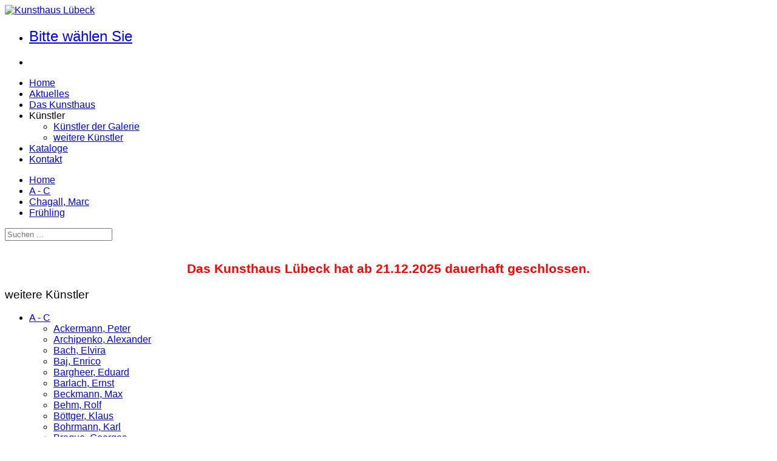

--- FILE ---
content_type: text/html; charset=utf-8
request_url: https://kunsthaus-luebeck.de/a-c/marc-chagall/item/1654-fr%EF%BF%BD%EF%BF%BDhling
body_size: 9973
content:
<!DOCTYPE html>
<!--[if lt IE 7]> <html class="no-js lt-ie9 lt-ie8 lt-ie7" lang="de-de"> <![endif]-->
<!--[if IE 7]>    <html class="no-js lt-ie9 lt-ie8" lang="de-de"> <![endif]-->
<!--[if IE 8]>    <html class="no-js lt-ie9" lang="de-de"> <![endif]-->
<!--[if gt IE 8]><!--><html class="no-js" lang="de-de"> <!--<![endif]--><head>
	<meta charset="utf-8" />
	<meta http-equiv="X-UA-Compatible" content="IE=edge,chrome=1">
	<meta name="viewport" id="view" content="width=device-width minimum-scale=1, maximum-scale=1" />
	
		<link rel="stylesheet" href="/templates/touchm/css/foundation.min.css">
	<link rel="stylesheet" href="//netdna.bootstrapcdn.com/font-awesome/4.0.3/css/font-awesome.css" type="text/css" />
	<link rel="stylesheet" href="/templates/touchm/css/general.css">
	<link rel="stylesheet" href="/templates/touchm/css/options.css.php?c=666666&amp;bg=bg27&amp;mw=180&amp;tw=960&amp;lmt=9&amp;lmb=0&amp;ecwid=1&amp;boxed=wide" />
	<link rel="stylesheet" href="/templates/touchm/css/app.css">
	<link rel="stylesheet" href="/templates/touchm/css/ecwid.css">	
	
	<style type="text/css">
	h1,h2,h3,h4,h5,h6, html#ecwid_html body#totop div.ecwid-productBrowser-head, html#ecwid_html body#totop div.ecwid-popup-headLabel, html#ecwid_html body#totop .ecwid-productBrowser-relatedProducts .ecwid-productBrowser-relatedProducts-title {font-weight: 300;font-family: 'Open Sans', sans-serif !important;}
	body, p, .button, .button.primary, .button.secondary, .button.success, .button.alert, input[type="text"], input[type="password"], input[type="date"], input[type="datetime"], input[type="email"], input[type="number"], input[type="search"], input[type="tel"], input[type="time"], input[type="url"], textarea, .top-bar, ul.breadcrumbs, .type1 li:before, .type2 li:before, .type3 li:before, .type4 li:before, .pricing-table, .tipsy, html#ecwid_html body#totop .ecwid a, html#ecwid_html body#totop .ecwid a:active, html#ecwid_html body#totop .ecwid a:visited, html#ecwid_html body#totop div.ecwid-productBrowser-categoryPath, #ecwid-inline-catalog, html#ecwid_html body#totop div.ecwid-productBrowser-sku, html#ecwid_html body#totop div.ecwid-productBrowser-price, html#ecwid_html body#totop .ecwid, html#ecwid_html body#totop div.ecwid-minicart-caption, html#ecwid_html body#totop div.ecwid-minicart-label, html#ecwid_html body#totop span.ecwid-minicart-label-text, html#ecwid_html body#totop div.ecwid-minicart-link *, html#ecwid_html body#totop div.ecwid-minicart-counter, html#ecwid_html body#totop div.ecwid-results-topPanel div, html#ecwid_html body#totop div.ecwid-results-topPanel div.ecwid-results-topPanel-viewAsPanel-current, .html#ecwid_html body#totop div.ecwid-results-topPanel div.ecwid-results-topPanel-viewAsPanel-link, html#ecwid_html body#totop div.ecwid-results-topPanel div, html#ecwid_html body#totop div.ecwid-results-topPanel-sortByPanel select.gwt-ListBox, html#ecwid_html body#totop button.gwt-Button, html#ecwid_html body#totop #wrapper button.gwt-Button, html#ecwid_html body#totop span.ecwid-categories-category, html#ecwid_html body#totop button.ecwid-SearchPanel-button, html#ecwid_html body#totop div.ecwid-productBrowser-details-GalleryPanel-linkContainer div, html#ecwid_html body#totop div.ecwid-productBrowser-details-inStockLabel, html#ecwid_html body#totop div.ecwid-productBrowser-details-optionPanel label.ecwid-fieldLabel, html#ecwid_html body#totop .ecwid label, html#ecwid_html body#totop div.ecwid-productBrowser-details-qtyLabel, html#ecwid_html body#totop div.ecwid-productBrowser-details-qtyAvailInfo, html#ecwid_html body#totop div.ecwid-productBrowser-details-inTheBag div, html#ecwid_html body#totop .ecwid input, html#ecwid_html body#totop .ecwid button, html#ecwid_html body#totop .ecwid textarea, html#ecwid_html body#totop .ecwid select, html#ecwid_html body#totop span.ecwid-productBrowser-cart-weight, html#ecwid_html body#totop div.ecwid-productBrowser-productsList-descr, html#ecwid_html body#totop .ecwid-ServiceMessage-message, html#ecwid_html body#totop div.ecwid-productBrowser-details-priceIncludesTaxesLabel, html#ecwid_html body#totop div.ecwid-productBrowser-details-tax, html#ecwid_html body#totop td.ecwid-productBrowser-cart-itemsTable-headerCell, html#ecwid_html body#totop div.ecwid-productBrowser-cart-optionsList, html#ecwid_html body#totop div.ecwid-productBrowser-cart-subtotalLabel, html#ecwid_html body#totop div.ecwid-productBrowser-cart-shippingLabel, html#ecwid_html body#totop div.ecwid-productBrowser-cart-taxLabel, html#ecwid_html body#totop div.ecwid-productBrowser-cart-subtotalAmount, html#ecwid_html body#totop div.ecwid-productBrowser-cart-subtotalAmountMinus, html#ecwid_html body#totop div.ecwid-productBrowser-cart-shippingAmount, html#ecwid_html body#totop div.ecwid-productBrowser-cart-taxAmount, html#ecwid_html body#totop div.ecwid-productBrowser-cart-hint, html#ecwid_html body#totop div.ecwid-productBrowser-cart-totalLabel, html#ecwid_html body#totop div.ecwid-productBrowser-cart-totalAmount, html#ecwid_html body#totop div.ecwid-productBrowser-cart-estimationNote, html#ecwid_html body#totop .ecwid-productBrowser-relatedProducts .ecwid-productBrowser-productNameLink, html#ecwid_html body#totop div.ecwid-pager, html#ecwid_html body#totop div.ecwid-productBrowser-productsTable-addToBagLink, html#ecwid_html body#totop div.ecwid-productBrowser-subcategories-categoryName, html#ecwid_html body#totop div.ecwid-Checkout-blockTitle, html#ecwid_html body#totop table.ecwid-Checkout-blockTitle div.gwt-Label, html#ecwid_html body#totop table.ecwid-Checkout-blockTitle div.gwt-HTML, html#ecwid_html body#totop div.ecwid-Checkout-BreadCrumbs-link, html#ecwid_html body#totop div.ecwid-note, html#ecwid_html body#totop div.ecwid-fieldEnvelope-label, html#ecwid_html body#totop div.ecwid-Invoice-blockTitle, html#ecwid_html body#totop .ecwid div, html#ecwid_html body#totop .ecwid span, html#ecwid_html body#totop .ecwid pre, html#ecwid_html body#totop .ecwid a, html#ecwid_html body#totop .ecwid img, html#ecwid_html body#totop .ecwid form, html#ecwid_html body#totop .ecwid label, html#ecwid_html body#totop .ecwid table, html#ecwid_html body#totop .ecwid tbody, html#ecwid_html body#totop .ecwid tfoot, html#ecwid_html body#totop .ecwid thead, html#ecwid_html body#totop .ecwid tr, html#ecwid_html body#totop .ecwid th, html#ecwid_html body#totop .ecwid td { font-family: 'Open Sans', sans-serif !important; }
		 html#ecwid_html body#totop div.ecwid-productBrowser-details-rightPanel div.ecwid-productBrowser-sku {display:none !important;}	 html#ecwid_html body#totop div.ecwid-productBrowser-details-inStockLabel {display:none !important;}	 html#ecwid_html body#totop div.ecwid-productBrowser-details-qtyAvailInfo {display:none !important;} 
	 html#ecwid_html body#totop div.ecwid-productBrowser-productsGrid-productBottomFragment div.ecwid-productBrowser-sku {display:none !important;}	 html#ecwid_html body#totop div.ecwid-results-topPanel div.ecwid-results-topPanel-itemsCountLabel-cell {display:none !important;}	 html#ecwid_html body#totop div.ecwid-results-topPanel-controlsPanel {display:none !important;} 
	 .top_header .link-list {border-right:0 !important;}		.alert-message {color: #fff; font-weight: normal; padding-bottom: 5px;}
div.alert-box {background: #a03535;}
.alert-heading {color: #fff; font-weight: bold; margin-top: 10px; margin-bottom: 10px; }
#jform_contact_email_copy-lbl {float: right;}
#jform_contact_email_copy {float: right;}
#system-message-container {padding-left: 5px;}
#jform_captcha-lbl {padding-bottom: 10px;}	</style>
	<link href='https://www.kunsthaus-luebeck.de/templates/touchm/css/fonts.css' rel='stylesheet' type='text/css'>
				<base href="https://kunsthaus-luebeck.de/a-c/marc-chagall/item/1654-fr%EF%BF%BD%EF%BF%BDhling" />
	<meta http-equiv="content-type" content="text/html; charset=utf-8" />
	<meta name="keywords" content="Chagall, Frühling, Lithographie, Mourlot" />
	<meta name="description" content="Farblithographie 

1938

Darstellung 35,5 x 26 cm



Original-Farblithographie bei Mourlot, nach Vorlage von Marc Chagall vom Künstlerals original-graphische Beilagefür die Kunstzeitschrift &quot;Verve 3&quot; im Jahr 1938 konzipiert." />
	<meta name="generator" content="Joomla! - Open Source Content Management" />
	<title>MARC CHAGALL &quot;Frühling&quot; - Kunsthaus Lübeck</title>
	<link href="https://kunsthaus-luebeck.de/a-c/marc-chagall/item/1654-frühling" rel="canonical" />
	<link href="https://kunsthaus-luebeck.de/component/search/?Itemid=310&amp;cid=61&amp;id=1654:fr��hling&amp;format=opensearch" rel="search" title="Suchen Kunsthaus Lübeck" type="application/opensearchdescription+xml" />
	<link rel="stylesheet" href="/media/djextensions/magnific/magnific.css" type="text/css" />
	<link rel="stylesheet" href="/components/com_djcatalog2/themes/wl24/css/theme.css" type="text/css" />
	<link rel="stylesheet" href="/plugins/system/jcemediabox/css/jcemediabox.css?c26815d4695274741371f6b75cf5dbf4" type="text/css" />
	<link rel="stylesheet" href="/plugins/system/jcemediabox/themes/standard/css/style.css?106cb02e8af7c2a8212ae7d94ba41632" type="text/css" />
	<link rel="stylesheet" href="/templates/touchm/html/mod_cookiealert/css/cookiecuttr.css" type="text/css" />
	<style type="text/css">
 .djc_item .djc_mainimage { margin-left: 4px; margin-bottom: 4px; }  .djc_item .djc_mainimage img { padding: 4px; }  .djc_item .djc_thumbnail { margin-left: 4px; margin-bottom: 4px; }  .djc_item .djc_thumbnail img {  padding: 4px;  }  .djc_item .djc_images {width: 312px; }  .djc_item .djc_thumbnail { width: 100px; }  .djc_items .djc_image img { padding: 4px;} .djc_related_items .djc_image img { padding: 4px;} .djc_items .djc_image img {max-width: 151px;} .djc_category .djc_mainimage { margin-left: 4px; margin-bottom: 4px; }  .djc_category .djc_mainimage img { padding: 4px; }  .djc_category .djc_thumbnail { margin-left: 4px; margin-bottom: 4px; }  .djc_category .djc_thumbnail img {  padding: 4px;  }  .djc_category .djc_images {width: 812px; }  .djc_category .djc_thumbnail { width: 100px; }  .djc_subcategory .djc_image img { padding: 4px;} .djc_subcategory .djc_image img {max-width: 800px;} .djc_producer .djc_mainimage { margin-left: 4px; margin-bottom: 4px; }  .djc_producer .djc_mainimage img { padding: 4px; }  .djc_producer .djc_thumbnail { margin-left: 4px; margin-bottom: 4px; }  .djc_producer .djc_thumbnail img {  padding: 4px;  }  .djc_producer .djc_images {width: 312px; }  .djc_producer .djc_thumbnail { width: 100px; } .cc-cookies {
    background: none repeat scroll 0 0 rgba(0,0,0, 0.8)!important;
    color: #ffffff !important;
    font-family: '' !important;
    font-size: 12px !important;
    font-weight: bold !important;
}
.cc-cookies a.cc-cookie-accept, .cc-cookies-error a.cc-cookie-accept{
    background: none repeat scroll 0 0 #7daf3b !important;
}
.cc-cookies a.cc-cookie-decline, .cc-cookies-error a.cc-cookie-decline{
	background: none repeat scroll 0 0 #af3b3b !important;
}
.cc-cookies a.cc-cookie-reset {
background: none repeat scroll 0 0 #f15b00 !important;
}
.cc-cookies a.cc-cookie-accept:hover, .cc-cookies-error a.cc-cookie-accept:hover{
    background: none repeat scroll 0 0 #518a1e!important;
    transition: background 0.25s ease-in 0s!important;
}
.cc-cookies a.cc-cookie-decline:hover, .cc-cookies-error a.cc-cookie-decline:hover{
	 background: none repeat scroll 0 0 #000000!important;
    transition: background 0.25s ease-in 0s!important;
}
 .cc-cookies a.cc-cookie-reset:hover
 {
	 background: none repeat scroll 0 0 #000000!important;
    transition: background 0.25s ease-in 0s!important;
 }
	</style>
	<script src="/media/jui/js/jquery.min.js" type="text/javascript"></script>
	<script src="/media/jui/js/jquery-noconflict.js" type="text/javascript"></script>
	<script src="/media/jui/js/jquery-migrate.min.js" type="text/javascript"></script>
	<script src="/media/jui/js/bootstrap.min.js" type="text/javascript"></script>
	<script src="/media/djextensions/magnific/magnific.js" type="text/javascript"></script>
	<script src="/components/com_djcatalog2/assets/magnific/magnific-init.js" type="text/javascript"></script>
	<script src="/components/com_djcatalog2/themes/wl24/js/theme.js" type="text/javascript"></script>
	<script src="/media/system/js/core.js" type="text/javascript"></script>
	<script src="/media/system/js/punycode.js" type="text/javascript"></script>
	<script src="/media/system/js/validate.js" type="text/javascript"></script>
	<script src="/media/system/js/html5fallback.js" type="text/javascript"></script>
	<script src="/media/plg_captcha_recaptcha/js/recaptcha.min.js" type="text/javascript"></script>
	<script src="https://www.google.com/recaptcha/api.js?onload=JoomlaInitReCaptcha2&render=explicit&hl=de-DE" type="text/javascript"></script>
	<script src="/plugins/system/jcemediabox/js/jcemediabox.js?f164ea24e8567d41a795089153b69cd9" type="text/javascript"></script>
	<script src="/modules/mod_cookiealert/tmpl/js/jquery-cookie.js" type="text/javascript"></script>
	<script src="/modules/mod_cookiealert/tmpl/js/jquery.cookiecuttr.js" type="text/javascript"></script>
	<script src="/media/jui/js/jquery.ui.core.min.js" type="text/javascript"></script>
	<script src="/modules/mod_accordeonck/assets/mod_accordeonck.js" type="text/javascript"></script>
	<script src="/modules/mod_accordeonck/assets/jquery.easing.1.3.js" type="text/javascript"></script>
	<script type="text/javascript">

				window.DJC2BaseUrl = "";
			window.setInterval(function(){var r;try{r=window.XMLHttpRequest?new XMLHttpRequest():new ActiveXObject("Microsoft.XMLHTTP")}catch(e){}if(r){r.open("GET","/index.php?option=com_ajax&format=json",true);r.send(null)}},3600000);jQuery(function($){ $(".hasTooltip").tooltip({"html": true,"container": "body"}); });JCEMediaBox.init({popup:{width:"",height:"",legacy:0,lightbox:0,shadowbox:0,resize:1,icons:1,overlay:1,overlayopacity:0.8,overlaycolor:"#000000",fadespeed:500,scalespeed:500,hideobjects:0,scrolling:"fixed",close:2,labels:{'close':'Schließen','next':'Nächstes','previous':'Vorheriges','cancel':'Abbrechen','numbers':'{$current} von {$total}'},cookie_expiry:"",google_viewer:0,pdfjs:0},tooltip:{className:"tooltip",opacity:0.8,speed:150,position:"br",offsets:{x: 16, y: 16}},base:"/",imgpath:"plugins/system/jcemediabox/img",theme:"standard",themecustom:"",themepath:"plugins/system/jcemediabox/themes"});jQuery.noConflict();
        jQuery(document).ready(function () {
           jQuery.cookieCuttr(
			{
				cookieAnalytics: false,
				cookieDeclineButton: false,
				cookieMessage: '<p>Diese Webseite verwendet Cookies, die für die Funktionalität und das Nutzerverhalten auf der Website notwendig sind. Durch die Nutzung der Website stimmen Sie dem Einsatz von Cookies zu, wie sie in der <a href="/datenschutz">Datenschutzerklärung</a> auf dieser Webseite im Detail ausgeführt ist.</p>',
				cookieResetButton: false,
				cookieExpires: 365,
				cookieAcceptButtonText: 'akzeptieren',
				cookieDeclineButtonText: 'DECLINE COOKIE',
				cookieResetButtonText: 'RESET COOKIE FOR THIS WEBSITE',
				cookieDomain: '',
				cookieOverlayEnabled: false,
				cookieNotificationLocationBottom: false,
			});
        });
       jQuery(document).ready(function(){
        jQuery('#accordeonck266').accordeonmenuck({fadetransition : false,eventtype : 'click',transition : 'linear',menuID : 'accordeonck266',imageplus : '/modules/mod_accordeonck/assets/plus.png',imageminus : '/modules/mod_accordeonck/assets/minus.png',defaultopenedid : '',activeeffect : '',duree : 500});
}); 
	</script>
	<script type="text/javascript">
		(function() {
			Joomla.JText.load({"JLIB_FORM_FIELD_INVALID":"Ung\u00fcltiges Feld:&#160;"});
		})();
	</script>
	<meta property="og:title" content="MARC CHAGALL "Frühling" - Kunsthaus Lübeck" />
	<meta property="og:description" content="Farblithographie 1938 Darstellung 35,5 x 26 cm Original-Farblithographie bei Mourlot, nach Vorlage von Marc Chagall vom Künstlerals original-graphische Beilagefür die Kunstzeitschrift "Verve 3" im Jahr 1938 konzipiert." />
	<meta property="og:url" content="https://kunsthaus-luebeck.de/a-c/marc-chagall/item/1654-frühling" />
	<meta property="og:image" content="https://kunsthaus-luebeck.de/media/djcatalog2/images/item/16/fruehling_f.jpg" />
	<meta property="og:image:width" content="530" />
	<meta property="og:image:height" content="727" />
	<meta property="twitter:card" content="summary" />
	<meta property="twitter:title" content="MARC CHAGALL "Frühling" - Kunsthaus Lübeck" />
	<meta property="twitter:description" content="Farblithographie 1938 Darstellung 35,5 x 26 cm Original-Farblithographie bei Mourlot, nach Vorlage von Marc Chagall vom Künstlerals original-graphische Beilagefür die Kunstzeitschrift "Verve 3" im Jahr 1938 konzipiert." />
	<meta property="twitter:image:src" content="https://kunsthaus-luebeck.de/media/djcatalog2/images/item/16/fruehling_f.jpg" />
	<meta property="twitter:image:width" content="530" />
	<meta property="twitter:image:height" content="727" />
	<link rel="dns-prefetch" href="//images-cdn.ecwid.com/">
	<link rel="dns-prefetch" href="//images.ecwid.com/">
	<link rel="dns-prefetch" href="//app.ecwid.com/">

	<script type="text/javascript" src="/templates/touchm/js/foundation.min.js"></script>
	<script type="text/javascript" src="/templates/touchm/js/modernizr.foundation.js"></script> 
	<script type="text/javascript" src="/templates/touchm/js/jquery.tipsy.js"></script>
	<script type="text/javascript" src="/templates/touchm/js/jquery.carousel.js"></script>
	<script type="text/javascript" src="/templates/touchm/js/jquery.touchSwipe.min.js"></script>
	<script type="text/javascript" src="/templates/touchm/js/jquery.titanlighbox.js"></script>
	<script type="text/javascript" src="/templates/touchm/js/jquery.waypoints.min.js"></script>
			
	<!--[if lte IE 7]>
		<script type="text/javascript">window.location = "/templates/touchm/ie/index.html";</script>
	<![endif]-->
	
  <!--[if lt IE 9]>
  	<script src="http://html5shiv.googlecode.com/svn/trunk/html5.js"></script>
    <script src="http://ie7-js.googlecode.com/svn/version/2.1(beta4)/IE9.js"></script>
  <![endif]-->
  
        
</head>

<body id="totop">
<div class="main-wrapper">

  <!-- Region 1 Wrap -->
  
  	
	<!-- End Region 1 Wrap -->

	<!-- Region 2 Wrap -->
	<div class="container region2wrap">
		<div class="row">      
    	<div class="three columns">
								<a href="/" id="logo" title="Kunsthaus Lübeck"><img src="/images/template/logo.gif" alt="Kunsthaus Lübeck" /></a>
							</div>     
			<div class="nine columns">
				<nav class="top-bar">
    			<ul>
						<li class="name"><h1><a href="#"> Bitte wählen Sie</a></h1></li>
      			<li class="toggle-topbar"><a href="#"></a></li>
    			</ul>
					<section>
												<ul class="right ">
<li><a  class="main" href="/" >Home</a></li><li><a  class="main" href="/2014-10-22-17-34-47" >Aktuelles</a></li><li><a  class="main" href="/2014-10-22-17-34-48" >Das Kunsthaus</a></li><li class="has-dropdown"><a class="main">Künstler</a>


<ul class="dropdown "><li><a href="/kuenstler/kuenstler-der-galerie" >Künstler der Galerie</a></li><li><a href="/kuenstler/2014-10-22-17-34-51" >weitere Künstler</a></li></ul></li><li><a  class="main" href="/2014-10-22-17-34-49" >Kataloge</a></li><li><a  class="main" href="/kontaktformular" >Kontakt</a></li></ul>


											</section>
  			</nav>            
    	</div>        
		</div>
	</div> 
	<!-- End Region 2 Wrap -->

	<!-- Region 3 Wrap -->
	<div class="container region3wrap">
	
					
				
					<div class="row content_top">		
				<div class="nine columns">
					
<ul class="breadcrumbs">

<li><a title="MARC CHAGALL "Frühling" - Kunsthaus Lübeck - Home" href="/" >Home</a></li> <li><a title="MARC CHAGALL "Frühling" - Kunsthaus Lübeck - A - C" href="#" >A - C</a></li> <li><a title="MARC CHAGALL "Frühling" - Kunsthaus Lübeck - Chagall, Marc" href="/a-c/marc-chagall" >Chagall, Marc</a></li> <li><a title="MARC CHAGALL "Frühling" - Kunsthaus Lübeck - Frühling" href="#" >Frühling</a></li></ul>





				</div>      
        <div class="three columns">
					<div class="row">
 						<div class="twelve columns">
    					<form action="/a-c/marc-chagall" method="post">
	<div class="row collapse top_search search">
			<div class="ten mobile-three columns">
										<input name="searchword" id="mod-search-searchword" type="text" placeholder="Suchen ..." />
									</div><div class="two mobile-one columns"><input type="image" class="button " src="/templates/touchm/images/search.png" /></div>	<input type="hidden" name="task" value="search" />
	<input type="hidden" name="option" value="com_search" />
	<input type="hidden" name="Itemid" value="310" />
	</div>
</form>

    				</div>
					</div>
				</div>				
			</div>
				
				
		
	</div>
  <!-- End Region 3 Wrap -->

	<!-- Region 4 Wrap MAINCONTENT -->
  <div class="container region4wrap">
  	<div class="row maincontent">           
			<div class="twelve columns">

				<!-- Top Modules 1 - 4-->
	
									<div class="row">
						<div class="twelve columns outertop top1">
									<div class="moduletable">
						

<div class="custom"  >
	<p style="text-align: center;"><span style="color: #ff0000; font-size: 16pt;"><strong>Das Kunsthaus Lübeck hat ab 21.12.2025 dauerhaft geschlossen.</strong></span></p></div>
		</div>
	
						</div>
					</div>	
								
								
								
								
				

				<!-- Top Modules 5 - 8-->
	
								
								
								
								
				<!-- Sidebar Left -->
				
									<div class="row">
						<div class="four columns">
							<div class="leftcol">
									<div class="moduletable">
							<h3>weitere Künstler</h3>
						<div class="accordeonck ">
<ul class="menu-nav" id="accordeonck266">
<li id="item-450" class="accordeonck item-450 active parent level1 " data-level="1"><a class="toggler toggler_1  isactive " href="javascript:void(0);" >A - C</a><ul class="content_1" style=""><li id="item-292" class="accordeonck item-292 level2 " data-level="2"><a class="" href="/a-c/peter-ackermann" >Ackermann, Peter</a></li><li id="item-294" class="accordeonck item-294 level2 " data-level="2"><a class="" href="/a-c/alexander-archipenko" >Archipenko, Alexander</a></li><li id="item-295" class="accordeonck item-295 level2 " data-level="2"><a class="" href="/a-c/elvira-bach" >Bach, Elvira</a></li><li id="item-478" class="accordeonck item-478 level2 " data-level="2"><a class="" href="/a-c/baj,-enrico" >Baj, Enrico</a></li><li id="item-296" class="accordeonck item-296 level2 " data-level="2"><a class="" href="/a-c/eduard-bargheer" >Bargheer, Eduard</a></li><li id="item-297" class="accordeonck item-297 level2 " data-level="2"><a class="" href="/a-c/ernst-barlach" >Barlach, Ernst</a></li><li id="item-298" class="accordeonck item-298 level2 " data-level="2"><a class="" href="/a-c/max-beckmann" >Beckmann, Max</a></li><li id="item-290" class="accordeonck item-290 level2 " data-level="2"><a class="" href="/a-c/rolf-behm" >Behm, Rolf</a></li><li id="item-302" class="accordeonck item-302 level2 " data-level="2"><a class="" href="/a-c/klaus-boettger" >Böttger, Klaus</a></li><li id="item-303" class="accordeonck item-303 level2 " data-level="2"><a class="" href="/a-c/karl-bohrmann" >Bohrmann, Karl</a></li><li id="item-305" class="accordeonck item-305 level2 " data-level="2"><a class="" href="/a-c/georges-braque" >Braque, Georges</a></li><li id="item-306" class="accordeonck item-306 level2 " data-level="2"><a class="" href="/a-c/uwe-bremer" >Bremer, Uwe</a></li><li id="item-307" class="accordeonck item-307 level2 " data-level="2"><a class="" href="/a-c/juergen-brodwolf" >Brodwolf, Jürgen</a></li><li id="item-309" class="accordeonck item-309 level2 " data-level="2"><a class="" href="/a-c/jorge-castillo" >Castillo, Jorge</a></li><li id="item-310" class="accordeonck item-310 current active level2 " data-level="2"><a class="isactive " href="/a-c/marc-chagall" >Chagall, Marc</a></li><li id="item-311" class="accordeonck item-311 level2 " data-level="2"><a class="" href="/a-c/fabrizio-clerici" >Clerici, Fabrizio</a></li><li id="item-312" class="accordeonck item-312 level2 " data-level="2"><a class="" href="/a-c/lovis-corinth" >Corinth, Lovis</a></li><li id="item-462" class="accordeonck item-462 level2 " data-level="2"><a class="" href="/a-c/corneille" >Corneille</a></li><li id="item-480" class="accordeonck item-480 level2 " data-level="2"><a class="" href="/a-c/crodel,-charles" >Crodel, Charles</a></li></ul></li><li id="item-451" class="accordeonck item-451 parent level1 " data-level="1"><a class="toggler toggler_1  " href="javascript:void(0);" >D - F</a><ul class="content_1" style="display:none;"><li id="item-487" class="accordeonck item-487 level2 " data-level="2"><a class="" href="/d-f/dahmen,-karl-fred" >Dahmen, Karl Fred</a></li><li id="item-481" class="accordeonck item-481 level2 " data-level="2"><a class="" href="/d-f/degenhardt,-gertrude" >Degenhardt, Gertrude</a></li><li id="item-313" class="accordeonck item-313 level2 " data-level="2"><a class="" href="/d-f/otto-dix" >Dix, Otto</a></li><li id="item-316" class="accordeonck item-316 level2 " data-level="2"><a class="" href="/d-f/paul-eliasberg" >Eliasberg, Paul</a></li><li id="item-319" class="accordeonck item-319 level2 " data-level="2"><a class="" href="/d-f/conrad-felixmueller" >Felixmüller, Conrad</a></li><li id="item-320" class="accordeonck item-320 level2 " data-level="2"><a class="" href="/d-f/leonor-fini" >Fini, Leonor</a></li><li id="item-322" class="accordeonck item-322 level2 " data-level="2"><a class="" href="/d-f/guenter-fruhtrunk" >Fruhtrunk, Günter</a></li><li id="item-323" class="accordeonck item-323 level2 " data-level="2"><a class="" href="/d-f/klaus-fussmann" >Fußmann, Klaus</a></li></ul></li><li id="item-452" class="accordeonck item-452 parent level1 " data-level="1"><a class="toggler toggler_1  " href="javascript:void(0);" >G - I</a><ul class="content_1" style="display:none;"><li id="item-324" class="accordeonck item-324 level2 " data-level="2"><a class="" href="/g-i/willi-geiger" >Geiger, Willi</a></li><li id="item-474" class="accordeonck item-474 level2 " data-level="2"><a class="" href="/g-i/götze,-moritz" >Götze, Moritz</a></li><li id="item-472" class="accordeonck item-472 level2 " data-level="2"><a class="" href="/g-i/grass,-günter" >Grass, Günter</a></li><li id="item-326" class="accordeonck item-326 level2 " data-level="2"><a class="" href="/g-i/hap-grieshaber" >Grieshaber, HAP</a></li><li id="item-327" class="accordeonck item-327 level2 " data-level="2"><a class="" href="/g-i/willem-grimm" >Grimm, Willem</a></li><li id="item-328" class="accordeonck item-328 level2 " data-level="2"><a class="" href="/g-i/rudolf-grossmann" >Großmann, Rudolf</a></li><li id="item-329" class="accordeonck item-329 level2 " data-level="2"><a class="" href="/g-i/george-grosz" >Grosz, George</a></li><li id="item-330" class="accordeonck item-330 level2 " data-level="2"><a class="" href="/g-i/renato-guttoso" >Guttoso, Renato</a></li><li id="item-475" class="accordeonck item-475 level2 " data-level="2"><a class="" href="/g-i/häfner-häfner" >Häfner &amp; Häfner</a></li><li id="item-490" class="accordeonck item-490 level2 " data-level="2"><a class="" href="/g-i/hamilton,-richard" >Hamilton, Richard</a></li><li id="item-331" class="accordeonck item-331 level2 " data-level="2"><a class="" href="/g-i/angela-hampel" >Hampel, Angela</a></li><li id="item-332" class="accordeonck item-332 level2 " data-level="2"><a class="" href="/g-i/karl-h-hansen-bahia" >Hansen-Bahia, Karl H.</a></li><li id="item-333" class="accordeonck item-333 level2 " data-level="2"><a class="" href="/g-i/erich-heckel" >Heckel, Erich</a></li><li id="item-334" class="accordeonck item-334 level2 " data-level="2"><a class="" href="/g-i/bernhard-heisig" >Heisig, Bernhard</a></li><li id="item-335" class="accordeonck item-335 level2 " data-level="2"><a class="" href="/g-i/johannes-heisig" >Heisig, Johannes</a></li><li id="item-337" class="accordeonck item-337 level2 " data-level="2"><a class="" href="/g-i/karl-hofer" >Hofer, Karl</a></li><li id="item-420" class="accordeonck item-420 level2 " data-level="2"><a class="" href="/g-i/alfred-hrdlicka" >Hrdlicka, Alfred</a></li><li id="item-476" class="accordeonck item-476 level2 " data-level="2"><a class="" href="/g-i/immendorff,-jörg" >Immendorff, Jörg</a></li></ul></li><li id="item-453" class="accordeonck item-453 parent level1 " data-level="1"><a class="toggler toggler_1  " href="javascript:void(0);" >J - L</a><ul class="content_1" style="display:none;"><li id="item-340" class="accordeonck item-340 level2 " data-level="2"><a class="" href="/j-l/janosch" >Janosch</a></li><li id="item-341" class="accordeonck item-341 level2 " data-level="2"><a class="" href="/j-l/horst-janssen" >Janssen, Horst</a></li><li id="item-344" class="accordeonck item-344 level2 " data-level="2"><a class="" href="/j-l/maxim-kantor" >Kantor, Maxim</a></li><li id="item-461" class="accordeonck item-461 level2 " data-level="2"><a class="" href="/j-l/kaus,-max" >Kaus, Max</a></li><li id="item-345" class="accordeonck item-345 level2 " data-level="2"><a class="" href="/j-l/ernst-ludwig-kirchner" >Kirchner, Ernst Ludwig</a></li><li id="item-464" class="accordeonck item-464 level2 " data-level="2"><a class="" href="/j-l/kirkeby,-per" >Kirkeby, Per</a></li><li id="item-346" class="accordeonck item-346 level2 " data-level="2"><a class="" href="/j-l/paul-klee" >Klee, Paul</a></li><li id="item-347" class="accordeonck item-347 level2 " data-level="2"><a class="" href="/j-l/max-klinger" >Klinger, Max</a></li><li id="item-348" class="accordeonck item-348 level2 " data-level="2"><a class="" href="/j-l/karin-kneffel" >Kneffel, Karin</a></li><li id="item-350" class="accordeonck item-350 level2 " data-level="2"><a class="" href="/j-l/peter-kogler" >Kogler, Peter</a></li><li id="item-351" class="accordeonck item-351 level2 " data-level="2"><a class="" href="/j-l/oskar-kokoschka" >Kokoschka, Oskar</a></li><li id="item-352" class="accordeonck item-352 level2 " data-level="2"><a class="" href="/j-l/oskar-koller" >Koller, Oskar</a></li><li id="item-349" class="accordeonck item-349 level2 " data-level="2"><a class="" href="/j-l/astrid-koeppe" >Köppe, Astrid</a></li><li id="item-528" class="accordeonck item-528 level2 " data-level="2"><a class="" href="/j-l/kollwitz,-käthe" >Kollwitz, Käthe</a></li><li id="item-355" class="accordeonck item-355 level2 " data-level="2"><a class="" href="/j-l/max-liebermann" >Liebermann, Max</a></li><li id="item-356" class="accordeonck item-356 level2 " data-level="2"><a class="" href="/j-l/markus-luepertz" >Lüpertz, Markus</a></li></ul></li><li id="item-454" class="accordeonck item-454 parent level1 " data-level="1"><a class="toggler toggler_1  " href="javascript:void(0);" >M - O</a><ul class="content_1" style="display:none;"><li id="item-358" class="accordeonck item-358 level2 " data-level="2"><a class="" href="/m-o/giacomo-manzu" >Manzú, Giacomo</a></li><li id="item-465" class="accordeonck item-465 level2 " data-level="2"><a class="" href="/m-o/marc,-franz" >Marc, Franz</a></li><li id="item-361" class="accordeonck item-361 level2 " data-level="2"><a class="" href="/m-o/frans-masereel" >Masereel, Frans</a></li><li id="item-363" class="accordeonck item-363 level2 " data-level="2"><a class="" href="/m-o/henri-matisse" >Matisse, Henri</a></li><li id="item-365" class="accordeonck item-365 level2 " data-level="2"><a class="" href="/m-o/friedrich-meckseper" >Meckseper, Friedrich</a></li><li id="item-364" class="accordeonck item-364 level2 " data-level="2"><a class="" href="/m-o/joan-miro" >Miró, Joan</a></li><li id="item-366" class="accordeonck item-366 level2 " data-level="2"><a class="" href="/m-o/hannes-moeller" >Möller, Hannes</a></li><li id="item-471" class="accordeonck item-471 level2 " data-level="2"><a class="" href="/m-o/mueller-stahl,-armin" >Mueller-Stahl, Armin</a></li><li id="item-368" class="accordeonck item-368 level2 " data-level="2"><a class="" href="/m-o/edvard-munch" >Munch, Edvard</a></li><li id="item-370" class="accordeonck item-370 level2 " data-level="2"><a class="" href="/m-o/hanna-nagel" >Nagel, Hanna</a></li><li id="item-483" class="accordeonck item-483 level2 " data-level="2"><a class="" href="/m-o/nagel,-peter" >Nagel, Peter</a></li><li id="item-372" class="accordeonck item-372 level2 " data-level="2"><a class="" href="/m-o/emil-nolde" >Nolde, Emil</a></li><li id="item-494" class="accordeonck item-494 level2 " data-level="2"><a class="" href="/m-o/nossmann,-andreas" >Nossmann, Andreas</a></li></ul></li><li id="item-455" class="accordeonck item-455 parent level1 " data-level="1"><a class="toggler toggler_1  " href="javascript:void(0);" >P - R</a><ul class="content_1" style="display:none;"><li id="item-375" class="accordeonck item-375 level2 " data-level="2"><a class="" href="/p-r/ronald-paris" >Paris, Ronald</a></li><li id="item-376" class="accordeonck item-376 level2 " data-level="2"><a class="" href="/p-r/hermann-max-pechstein" >Pechstein, Hermann Max</a></li><li id="item-527" class="accordeonck item-527 level2 " data-level="2"><a class="" href="/p-r/pelka,-florian" >Pelka, Florian</a></li><li id="item-377" class="accordeonck item-377 level2 " data-level="2"><a class="" href="/p-r/a-r-penck" >Penck, A. R.</a></li><li id="item-380" class="accordeonck item-380 level2 " data-level="2"><a class="" href="/p-r/pablo-picasso" >Picasso, Pablo</a></li><li id="item-381" class="accordeonck item-381 level2 " data-level="2"><a class="" href="/p-r/otto-piene" >Piene, Otto</a></li><li id="item-485" class="accordeonck item-485 level2 " data-level="2"><a class="" href="/p-r/pohl,-alfred" >Pohl, Alfred</a></li><li id="item-383" class="accordeonck item-383 level2 " data-level="2"><a class="" href="/p-r/hannes-postma" >Postma, Hannes</a></li><li id="item-486" class="accordeonck item-486 level2 " data-level="2"><a class="" href="/p-r/riedinger,-reiner" >Riedinger, Reiner</a></li><li id="item-390" class="accordeonck item-390 level2 " data-level="2"><a class="" href="/p-r/otto-rohse" >Rohse, Otto</a></li><li id="item-391" class="accordeonck item-391 level2 " data-level="2"><a class="" href="/p-r/dieter-roth" >Roth, Dieter</a></li></ul></li><li id="item-456" class="accordeonck item-456 parent level1 " data-level="1"><a class="toggler toggler_1  " href="javascript:void(0);" >S - U</a><ul class="content_1" style="display:none;"><li id="item-493" class="accordeonck item-493 level2 " data-level="2"><a class="" href="/s-u/schiefer,-welf" >Schiefer, Welf</a></li><li id="item-393" class="accordeonck item-393 level2 " data-level="2"><a class="" href="/s-u/albert-schindehuette" >Schindehütte, Albert</a></li><li id="item-394" class="accordeonck item-394 level2 " data-level="2"><a class="" href="/s-u/eberhard-schlotter" >Schlotter, Eberhard</a></li><li id="item-398" class="accordeonck item-398 level2 " data-level="2"><a class="" href="/s-u/gustav-seitz" >Seitz, Gustav</a></li><li id="item-399" class="accordeonck item-399 level2 " data-level="2"><a class="" href="/s-u/renee-sintenis" >Sintenis, Renée</a></li><li id="item-530" class="accordeonck item-530 level2 " data-level="2"><a class="" href="/s-u/stegemann,-heinrich" >Stegemann, Heinrich</a></li><li id="item-401" class="accordeonck item-401 level2 " data-level="2"><a class="" href="/s-u/peter-stobbe" >Stobbe, Peter</a></li><li id="item-402" class="accordeonck item-402 level2 " data-level="2"><a class="" href="/s-u/artur-stoll" >Stoll, Artur</a></li><li id="item-404" class="accordeonck item-404 level2 " data-level="2"><a class="" href="/s-u/yoshi-takahashi" >Takahashi, Yoshi</a></li><li id="item-405" class="accordeonck item-405 level2 " data-level="2"><a class="" href="/s-u/antoni-tapies" >Tapies, Antoni</a></li><li id="item-407" class="accordeonck item-407 level2 " data-level="2"><a class="" href="/s-u/hans-thoma" >Thoma, Hans</a></li><li id="item-466" class="accordeonck item-466 level2 " data-level="2"><a class="" href="/s-u/saura,-antonio" >Saura, Antonio</a></li><li id="item-531" class="accordeonck item-531 level2 " data-level="2"><a class="" href="/s-u/slevogt,-max" >Slevogt, Max</a></li></ul></li><li id="item-457" class="accordeonck item-457 parent level1 " data-level="1"><a class="toggler toggler_1  " href="javascript:void(0);" >V - Z</a><ul class="content_1" style="display:none;"><li id="item-426" class="accordeonck item-426 level2 " data-level="2"><a class="" href="/v-z/jutta-votteler" >Votteler, Jutta</a></li><li id="item-529" class="accordeonck item-529 level2 " data-level="2"><a class="" href="/v-z/walser,-karl" >Walser, Karl</a></li><li id="item-409" class="accordeonck item-409 level2 " data-level="2"><a class="" href="/v-z/a-paul-weber" >Weber, A. Paul</a></li><li id="item-410" class="accordeonck item-410 level2 " data-level="2"><a class="" href="/v-z/rudolf-weissauer" >Weissauer, Rudolf</a></li><li id="item-473" class="accordeonck item-473 level2 " data-level="2"><a class="" href="/v-z/wichtrey,-antje" >Wichtrey, Antje</a></li><li id="item-412" class="accordeonck item-412 level2 " data-level="2"><a class="" href="/v-z/paul-wunderlich" >Wunderlich, Paul</a></li><li id="item-413" class="accordeonck item-413 level2 " data-level="2"><a class="" href="/v-z/magnus-zeller" >Zeller, Magnus</a></li><li id="item-470" class="accordeonck item-470 level2 " data-level="2"><a class="" href="/v-z/zhao,-yongbo" >Zhao, Yongbo</a></li><li id="item-414" class="accordeonck item-414 level2 " data-level="2"><a class="" href="/v-z/heinrich-zille" >Zille, Heinrich</a></li><li id="item-415" class="accordeonck item-415 level2 " data-level="2"><a class="" href="/v-z/anders-zorn" >Zorn, Anders</a></li></ul></li></ul></div>
		</div>
	
							</div>
						</div>
						
						<div class="eight columns">		
								
														<div itemscope itemtype="http://schema.org/Product">
	<meta itemprop="url" content="https://kunsthaus-luebeck.de/a-c/marc-chagall/item/1654-frühling" />
	<div id="djcatalog" class="djc_clearfix djc_item djc_theme_wl24">
								
<div class="djc_images  pull-right">
		<div class="djc_mainimage">
					<a class="djimagebox" title="Frühling" href="https://kunsthaus-luebeck.de/media/djcatalog2/images/item/16/fruehling_f.jpg">
				<img itemprop="image" id="djc_mainimage" class="img-polaroid" alt="Frühling" src="https://kunsthaus-luebeck.de/media/djcatalog2/images/item/16/fruehling_l.jpg" />
			</a>
			</div>
		</div>
		
				
				<h2 class="djc_title" itemprop="name">
									
			Frühling		</h2>
				
				
				
				<div class="djc_toolbar">
							<button id="djc_contact_form_button" class="btn btn-primary btn-mini">Frage zu diesem Produkt</button>
														</div>
				
				
		<div class="djc_description" itemprop="description">
			<div class="djc_item_info">
													
										
										
										
										
										
																		<div class="djc_price" itemprop="offers" itemscope itemtype="http://schema.org/Offer" data-itemid="1654">
								<span class="djc_price_label">Preis: </span><span class="djc_price_normal djc_price_new"><span class="djc_price_value">600,00</span> <span class="djc_price_unit">€</span></span><meta itemprop="price" content="600.0000" />
<meta itemprop="priceCurrency" content="" />
							</div>
																
										
									</div>
				
								
				<div class="djc_fulltext">
					<p>Farblithographie&nbsp;</p>
<p>1938</p>
<p>Darstellung 35,5 x 26 cm</p>
<p>&nbsp;</p>
<p>Original-Farblithographie bei Mourlot, nach Vorlage von Marc Chagall vom Künstlerals original-graphische Beilagefür die Kunstzeitschrift "Verve 3" im Jahr 1938 konzipiert.</p>				</div>
								
								
								
								
												<div class="djc_clear"></div>
				<div class="djc_contact_form_wrapper" id="contactform">
					
<div class="djc_contact_form">
	<form id="djc_contact_form" action="/a-c/marc-chagall" method="post" class="form-validate ">
		<fieldset>
			<legend>
				Frage zum Produkt							</legend>
				<div class="control-group">
					<div class="control-label"><label id="jform_contact_name-lbl" for="jform_contact_name" class="required">
	Name<span class="star">&#160;*</span></label>
</div>
					<div class="controls"><input type="text" name="jform[contact_name]" id="jform_contact_name" value="" class="inputbox input-large required" size="40" required aria-required="true" /></div>
				</div>
				<div class="control-group">
					<div class="control-label"><label id="jform_contact_email-lbl" for="jform_contact_email" class="required">
	Email<span class="star">&#160;*</span></label>
</div>
					<div class="controls"><input type="email" name="jform[contact_email]" class="validate-email inputbox input-large required" id="jform_contact_email" value="" size="40" required aria-required="true" /></div>
				</div>
				
																																
				<div class="control-group">
					<div class="control-label"><label id="jform_contact_subject-lbl" for="jform_contact_subject" class="required">
	Thema<span class="star">&#160;*</span></label>
</div>
					<div class="controls"><input type="text" name="jform[contact_subject]" id="jform_contact_subject" value="Frühling" class="inputbox input-large required" size="40" required aria-required="true" /></div>
				</div>
				<div class="control-group">
					<div class="control-label"><label id="jform_contact_message-lbl" for="jform_contact_message" class="required">
	Nachricht<span class="star">&#160;*</span></label>
</div>
					<div class="controls"><textarea name="jform[contact_message]" id="jform_contact_message" cols="50" rows="10" class="inputbox input-large required" required aria-required="true" ></textarea></div>
				</div>
												<div class="control-group">
					<div class="control-label"><label id="jform_contact_gdpr_agreement-lbl" for="jform_contact_gdpr_agreement" class="required">
	Ich stimme zu, dass meine Angaben aus dem Kontaktformular zur Beantwortung meiner Anfrage erhoben und verarbeitet werden. Hinweis: Sie können Ihre Einwilligung jederzeit für die Zukunft per E-Mail an info@kunsthaus-luebeck.de widerrufen. Detaillierte Informationen zum Umgang mit Nutzerdaten finden Sie in unserer <a href="/datenschutz" target="_blank">Datenschutzerklärung</a>.
<span class="star">&#160;*</span></label>
</div>
					<div class="controls"><input type="checkbox" name="jform[contact_gdpr_agreement]" id="jform_contact_gdpr_agreement" value="1" class="required" required aria-required="true" /></div>
				</div>
														     			          			     			          			               			               			                    			                    	<div class="control-group">
			                         <div class="control-label">
			                            <label id="jform_captcha-lbl" for="jform_captcha" class="required">
	Verifizierung<span class="star">&#160;*</span></label>
			                            			                         </div>
			                         <div class="controls"><div id="jform_captcha" class="g-recaptcha  required" data-sitekey="6Le35x0UAAAAAN2icFGrsCaZno7sbY1V9lgaI2C5" data-theme="light" data-size="normal"></div></div>
			                         </div>
			                    			               			          			     				<div class="controls">
					<button class="btn btn-primary validate" type="submit">Senden</button>
											<button id="djc_contact_form_button_close" class="btn">Formular schliessen</button>
										<input type="hidden" name="option" value="com_djcatalog2" />
					<input type="hidden" name="task" value="item.contact" />
					<input type="hidden" name="id" value="1654:frühling" />
					<input type="hidden" name="809cef77f3a83261a89d4d83b5e3353b" value="1" />				</div>
		</fieldset>
	</form>
</div>

				</div>
					
								
								
								
										
				
							</div>
			
						
						
			</div>
</div>

							
													</div>
					</div>	
								
				<!-- Sidebar Left and Right -->
				
						

				<!-- Sidebar Right -->
				
					

				<!-- No Sidebar -->
				
									
				
				<!-- Bottom Modules -->
				
								
							
							
								
								
								
			</div>
		</div>
	</div>
  <!-- End Region 4 Wrap -->

	<!-- Region 9 Wrap -->
	<div class="container region9wrap">
	
		   
			
			
				<footer class="footer-modules">
			<div class="row footer">
				<div class="four columns outerbottom">
										<h4>Kontakt</h4>
				
<p>Wir freuen uns auf Ihren Kontakt.</p><ul class="type3">
<li><i class="fa fa-fw fa-map-marker fa-lg icon-bottommodule"></i>Königstr. 20, 23552 Lübeck</li><li><i class="fa fa-fw fa-phone fa-lg icon-bottommodule"></i>+49 (0) 451 - 75 700</li><li><i class="fa fa-fw fa-envelope fa-lg icon-bottommodule"></i><a href="mailto:kunsthausluebeck@t-online.de" title="Write a E-Mail">kunsthausluebeck@t-online.de</a></li><li><i class="fa fa-fw fa-lg  icon-bottommodule"></i><b>Öffnunsgzeiten:</b></li><li><i class="fa fa-fw fa-lg  icon-bottommodule"></i>Dienstag - Freitag 11.00 - 17.00 Uhr</li><li><i class="fa fa-fw fa-lg  icon-bottommodule"></i>Samstag 11.00 - 14.00 Uhr</li></ul>

	
				</div>
				
				<div class="four columns outerbottom">
										<h4>Letzte Neuigkeiten</h4>
				<ul class="footer-list footer-list">
	<li>
		<a href="/2014-10-22-17-34-47/101-neuer-ergänzungskatalog-2023">
			Neuer Ergänzungskatalog 2023</a>
	</li>
	<li>
		<a href="/2014-10-22-17-34-47/96-armin-mueller-stahl-bumskanone,-rasselsäbel-und-krachgewehr">
			Armin Mueller-Stahl "Bumskanone, Rasselsäbel und Krachgewehr"</a>
	</li>
	<li>
		<a href="/2014-10-22-17-34-47/94-antje-wichtrey-neue-arbeiten-auf-papier">
			Antje Wichtrey - Neue Arbeiten im Juli 2020</a>
	</li>
	<li>
		<a href="/2014-10-22-17-34-47/93-antje-wichtrey-recht-auf-bildung">
			Antje Wichtrey "Recht auf Bildung"</a>
	</li>
	<li>
		<a href="/2014-10-22-17-34-47/89-eine-reise-nach-kambodscha">
			Eine Reise nach Kambodscha</a>
	</li>
	<li>
		<a href="/2014-10-22-17-34-47/87-armin-mueller-stahl-der-wien-vogel-fliegen-kann">
			Armin Mueller-Stahl "Der wien Vogel fliegen kann"</a>
	</li>
</ul>
	
				</div>
				
				<div class="four columns outerbottom">
									

<div class="custom"  >
	</div>
	
				</div>
			</div>	
		</footer>
			
		    
  
  </div>
  
	<!-- End Region 9 Wrap -->

	<!-- Mini Footer -->
	<div class="container region10wrap">
		<div class="row footer_bottom">
			<div class="six columns">
				<p class="copyright">&copy; 2026 Kunsthaus Lübeck by Werbeline24.com. All rights reserved</p>
			</div>
			<div class="six columns">
							<ul class="link-list ">
<li><a  class="main" href="/kontaktformular" >Kontakt</a></li><li><a  class="main" href="/impressum" >Impressum</a></li><li><a  class="main" href="/datenschutz" >Datenschutz</a></li></ul>
						</div>
		</div>
	</div>
  <!-- End Mini Footer -->

	<!-- Back To Top -->
  <a href="#" class="scrollup">Scroll</a>
	<!-- End Back To Top -->
    
	<!-- Style Switcher -->
		
	<!-- Preloader -->
		
	<!-- Reveal Modules -->
	
		
		
		
		
		
		
		
		
		
		
		
		
	</div>

<script type="text/javascript" src="/templates/touchm/js/jquery.custom.js"></script>

</body>
</html>
